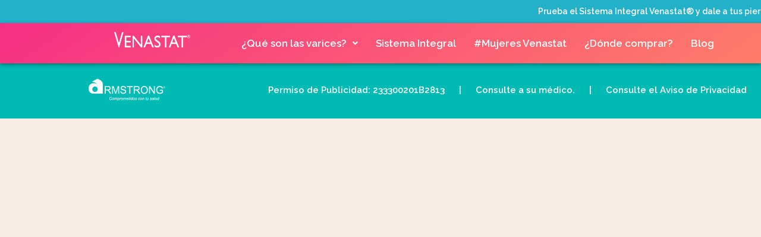

--- FILE ---
content_type: text/css
request_url: https://venastat.com.mx/wp-content/uploads/elementor/css/post-360.css?ver=1707693839
body_size: 700
content:
.elementor-360 .elementor-element.elementor-element-b412e7d{--display:flex;--background-transition:0.3s;--margin-block-start:0px;--margin-block-end:0px;--margin-inline-start:0px;--margin-inline-end:0px;--padding-block-start:0px;--padding-block-end:0px;--padding-inline-start:0px;--padding-inline-end:0px;}.elementor-360 .elementor-element.elementor-element-a95bc2d .premium-video-box-container > div{aspect-ratio:16 / 9;}.elementor-360 .elementor-element.elementor-element-a95bc2d .premium-video-box-video-container video{object-fit:cover;}.elementor-360 .elementor-element.elementor-element-a95bc2d .premium-video-box-mask-filter{filter:drop-shadow(0px 0px 10px rgba(0,0,0,0.5));}.elementor-360 .elementor-element.elementor-element-a95bc2d .premium-video-box-play-icon-container{left:50%;top:50%;border-radius:100px;}.elementor-360 .elementor-element.elementor-element-a95bc2d .premium-video-box-play-icon{font-size:30px;}.elementor-360 .elementor-element.elementor-element-a95bc2d .premium-video-box-play-icon {padding:20px 20px 20px 20px;}.elementor-360 .elementor-element.elementor-element-a95bc2d.pa-aspect-ratio-169 .premium-video-box-container.premium-video-box-sticky-apply .premium-video-box-inner-wrap,
                    .elementor-360 .elementor-element.elementor-element-a95bc2d.pa-aspect-ratio-169 .premium-video-box-sticky-apply .premium-video-box-image-container{width:320px;height:calc( 320px * 0.5625 );}.elementor-360 .elementor-element.elementor-element-a95bc2d.pa-aspect-ratio-43 .premium-video-box-container.premium-video-box-sticky-apply .premium-video-box-inner-wrap,
                    .elementor-360 .elementor-element.elementor-element-a95bc2d.pa-aspect-ratio-43 .premium-video-box-sticky-apply .premium-video-box-image-container{width:320px;height:calc( 320px * 0.75 );}.elementor-360 .elementor-element.elementor-element-a95bc2d.pa-aspect-ratio-32 .premium-video-box-container.premium-video-box-sticky-apply .premium-video-box-inner-wrap,
                    .elementor-360 .elementor-element.elementor-element-a95bc2d.pa-aspect-ratio-32 .premium-video-box-sticky-apply .premium-video-box-image-container{width:320px;height:calc( 320px * 0.6666666666666667 );}.elementor-360 .elementor-element.elementor-element-a95bc2d.pa-aspect-ratio-916 .premium-video-box-container.premium-video-box-sticky-apply .premium-video-box-inner-wrap,
                    .elementor-360 .elementor-element.elementor-element-a95bc2d.pa-aspect-ratio-916 .premium-video-box-sticky-apply .premium-video-box-image-container{width:320px;height:calc( 320px * 0.1778 );}.elementor-360 .elementor-element.elementor-element-a95bc2d.pa-aspect-ratio-11 .premium-video-box-container.premium-video-box-sticky-apply .premium-video-box-inner-wrap,
                    .elementor-360 .elementor-element.elementor-element-a95bc2d.pa-aspect-ratio-11 .premium-video-box-sticky-apply .premium-video-box-image-container{width:320px;height:calc( 320px * 1 );}.elementor-360 .elementor-element.elementor-element-a95bc2d.pa-aspect-ratio-219 .premium-video-box-container.premium-video-box-sticky-apply .premium-video-box-inner-wrap,
                    .elementor-360 .elementor-element.elementor-element-a95bc2d.pa-aspect-ratio-219 .premium-video-box-sticky-apply .premium-video-box-image-container{width:320px;height:calc( 320px * 0.4285 );}.elementor-360 .elementor-element.elementor-element-a95bc2d .premium-video-box-sticky-apply .premium-video-box-play-icon {padding:40px 40px 40px 40px;}.elementor-360 .elementor-element.elementor-element-a95bc2d .premium-video-box-sticky-close{background:#FFF;}.elementor-360 .elementor-element.elementor-element-a95bc2d .premium-video-box-sticky-close i{font-size:15px;}.elementor-360 .elementor-element.elementor-element-e001816{--display:flex;--flex-direction:column;--container-widget-width:100%;--container-widget-height:initial;--container-widget-flex-grow:0;--container-widget-align-self:initial;--background-transition:0.3s;}.elementor-360 .elementor-element.elementor-element-e4f449c .premium-video-box-container > div{aspect-ratio:9 / 16;}.elementor-360 .elementor-element.elementor-element-e4f449c .premium-video-box-video-container video{object-fit:cover;}.elementor-360 .elementor-element.elementor-element-e4f449c .premium-video-box-mask-filter{filter:drop-shadow(0px 0px 10px rgba(0,0,0,0.5));}.elementor-360 .elementor-element.elementor-element-e4f449c .premium-video-box-play-icon-container{left:50%;top:50%;border-radius:100px;}.elementor-360 .elementor-element.elementor-element-e4f449c .premium-video-box-image-container, .elementor-360 .elementor-element.elementor-element-e4f449c .premium-video-box-video-container{border-style:none;}.elementor-360 .elementor-element.elementor-element-e4f449c .premium-video-box-play-icon{font-size:30px;}.elementor-360 .elementor-element.elementor-element-e4f449c .premium-video-box-play-icon {padding:20px 20px 20px 20px;}.elementor-360 .elementor-element.elementor-element-e4f449c.pa-aspect-ratio-169 .premium-video-box-container.premium-video-box-sticky-apply .premium-video-box-inner-wrap,
                    .elementor-360 .elementor-element.elementor-element-e4f449c.pa-aspect-ratio-169 .premium-video-box-sticky-apply .premium-video-box-image-container{width:320px;height:calc( 320px * 0.5625 );}.elementor-360 .elementor-element.elementor-element-e4f449c.pa-aspect-ratio-43 .premium-video-box-container.premium-video-box-sticky-apply .premium-video-box-inner-wrap,
                    .elementor-360 .elementor-element.elementor-element-e4f449c.pa-aspect-ratio-43 .premium-video-box-sticky-apply .premium-video-box-image-container{width:320px;height:calc( 320px * 0.75 );}.elementor-360 .elementor-element.elementor-element-e4f449c.pa-aspect-ratio-32 .premium-video-box-container.premium-video-box-sticky-apply .premium-video-box-inner-wrap,
                    .elementor-360 .elementor-element.elementor-element-e4f449c.pa-aspect-ratio-32 .premium-video-box-sticky-apply .premium-video-box-image-container{width:320px;height:calc( 320px * 0.6666666666666667 );}.elementor-360 .elementor-element.elementor-element-e4f449c.pa-aspect-ratio-916 .premium-video-box-container.premium-video-box-sticky-apply .premium-video-box-inner-wrap,
                    .elementor-360 .elementor-element.elementor-element-e4f449c.pa-aspect-ratio-916 .premium-video-box-sticky-apply .premium-video-box-image-container{width:320px;height:calc( 320px * 0.1778 );}.elementor-360 .elementor-element.elementor-element-e4f449c.pa-aspect-ratio-11 .premium-video-box-container.premium-video-box-sticky-apply .premium-video-box-inner-wrap,
                    .elementor-360 .elementor-element.elementor-element-e4f449c.pa-aspect-ratio-11 .premium-video-box-sticky-apply .premium-video-box-image-container{width:320px;height:calc( 320px * 1 );}.elementor-360 .elementor-element.elementor-element-e4f449c.pa-aspect-ratio-219 .premium-video-box-container.premium-video-box-sticky-apply .premium-video-box-inner-wrap,
                    .elementor-360 .elementor-element.elementor-element-e4f449c.pa-aspect-ratio-219 .premium-video-box-sticky-apply .premium-video-box-image-container{width:320px;height:calc( 320px * 0.4285 );}.elementor-360 .elementor-element.elementor-element-e4f449c .premium-video-box-sticky-apply .premium-video-box-play-icon {padding:40px 40px 40px 40px;}.elementor-360 .elementor-element.elementor-element-e4f449c .premium-video-box-sticky-close{background:#FFF;}.elementor-360 .elementor-element.elementor-element-e4f449c .premium-video-box-sticky-close i{font-size:15px;}:root{--page-title-display:none;}@media(min-width:768px){.elementor-360 .elementor-element.elementor-element-e001816{--width:100%;}}@media(max-width:767px){.elementor-360 .elementor-element.elementor-element-a95bc2d.pa-aspect-ratio-169 .premium-video-box-container.premium-video-box-sticky-apply .premium-video-box-inner-wrap,
                    .elementor-360 .elementor-element.elementor-element-a95bc2d.pa-aspect-ratio-169 .premium-video-box-sticky-apply .premium-video-box-image-container{width:250px;height:calc( 250px * 0.5625 );}.elementor-360 .elementor-element.elementor-element-a95bc2d.pa-aspect-ratio-43 .premium-video-box-container.premium-video-box-sticky-apply .premium-video-box-inner-wrap,
                    .elementor-360 .elementor-element.elementor-element-a95bc2d.pa-aspect-ratio-43 .premium-video-box-sticky-apply .premium-video-box-image-container{width:250px;height:calc( 250px * 0.75 );}.elementor-360 .elementor-element.elementor-element-a95bc2d.pa-aspect-ratio-32 .premium-video-box-container.premium-video-box-sticky-apply .premium-video-box-inner-wrap,
                    .elementor-360 .elementor-element.elementor-element-a95bc2d.pa-aspect-ratio-32 .premium-video-box-sticky-apply .premium-video-box-image-container{width:250px;height:calc( 250px * 0.6666666666666667 );}.elementor-360 .elementor-element.elementor-element-a95bc2d.pa-aspect-ratio-916 .premium-video-box-container.premium-video-box-sticky-apply .premium-video-box-inner-wrap,
                    .elementor-360 .elementor-element.elementor-element-a95bc2d.pa-aspect-ratio-916 .premium-video-box-sticky-apply .premium-video-box-image-container{width:250px;height:calc( 250px * 0.1778 );}.elementor-360 .elementor-element.elementor-element-a95bc2d.pa-aspect-ratio-11 .premium-video-box-container.premium-video-box-sticky-apply .premium-video-box-inner-wrap,
                    .elementor-360 .elementor-element.elementor-element-a95bc2d.pa-aspect-ratio-11 .premium-video-box-sticky-apply .premium-video-box-image-container{width:250px;height:calc( 250px * 1 );}.elementor-360 .elementor-element.elementor-element-a95bc2d.pa-aspect-ratio-219 .premium-video-box-container.premium-video-box-sticky-apply .premium-video-box-inner-wrap,
                    .elementor-360 .elementor-element.elementor-element-a95bc2d.pa-aspect-ratio-219 .premium-video-box-sticky-apply .premium-video-box-image-container{width:250px;height:calc( 250px * 0.4285 );}.elementor-360 .elementor-element.elementor-element-e001816{--min-height:728px;--margin-block-start:0%;--margin-block-end:0%;--margin-inline-start:0%;--margin-inline-end:0%;--padding-block-start:0px;--padding-block-end:0px;--padding-inline-start:0px;--padding-inline-end:0px;}.elementor-360 .elementor-element.elementor-element-e4f449c .premium-video-box-video-container video{object-fit:cover;}.elementor-360 .elementor-element.elementor-element-e4f449c.pa-aspect-ratio-169 .premium-video-box-container.premium-video-box-sticky-apply .premium-video-box-inner-wrap,
                    .elementor-360 .elementor-element.elementor-element-e4f449c.pa-aspect-ratio-169 .premium-video-box-sticky-apply .premium-video-box-image-container{width:250px;height:calc( 250px * 0.5625 );}.elementor-360 .elementor-element.elementor-element-e4f449c.pa-aspect-ratio-43 .premium-video-box-container.premium-video-box-sticky-apply .premium-video-box-inner-wrap,
                    .elementor-360 .elementor-element.elementor-element-e4f449c.pa-aspect-ratio-43 .premium-video-box-sticky-apply .premium-video-box-image-container{width:250px;height:calc( 250px * 0.75 );}.elementor-360 .elementor-element.elementor-element-e4f449c.pa-aspect-ratio-32 .premium-video-box-container.premium-video-box-sticky-apply .premium-video-box-inner-wrap,
                    .elementor-360 .elementor-element.elementor-element-e4f449c.pa-aspect-ratio-32 .premium-video-box-sticky-apply .premium-video-box-image-container{width:250px;height:calc( 250px * 0.6666666666666667 );}.elementor-360 .elementor-element.elementor-element-e4f449c.pa-aspect-ratio-916 .premium-video-box-container.premium-video-box-sticky-apply .premium-video-box-inner-wrap,
                    .elementor-360 .elementor-element.elementor-element-e4f449c.pa-aspect-ratio-916 .premium-video-box-sticky-apply .premium-video-box-image-container{width:250px;height:calc( 250px * 0.1778 );}.elementor-360 .elementor-element.elementor-element-e4f449c.pa-aspect-ratio-11 .premium-video-box-container.premium-video-box-sticky-apply .premium-video-box-inner-wrap,
                    .elementor-360 .elementor-element.elementor-element-e4f449c.pa-aspect-ratio-11 .premium-video-box-sticky-apply .premium-video-box-image-container{width:250px;height:calc( 250px * 1 );}.elementor-360 .elementor-element.elementor-element-e4f449c.pa-aspect-ratio-219 .premium-video-box-container.premium-video-box-sticky-apply .premium-video-box-inner-wrap,
                    .elementor-360 .elementor-element.elementor-element-e4f449c.pa-aspect-ratio-219 .premium-video-box-sticky-apply .premium-video-box-image-container{width:250px;height:calc( 250px * 0.4285 );}.elementor-360 .elementor-element.elementor-element-e4f449c > .elementor-widget-container{margin:0% 0% 0% 0%;}}

--- FILE ---
content_type: text/css
request_url: https://venastat.com.mx/wp-content/uploads/elementor/css/post-397.css?ver=1706565060
body_size: 2190
content:
.elementor-397 .elementor-element.elementor-element-9df7c0c{--display:flex;--min-height:40px;--background-transition:0.3s;--margin-block-start:-1px;--margin-block-end:0px;--margin-inline-start:0px;--margin-inline-end:0px;}.elementor-397 .elementor-element.elementor-element-9df7c0c:not(.elementor-motion-effects-element-type-background), .elementor-397 .elementor-element.elementor-element-9df7c0c > .elementor-motion-effects-container > .elementor-motion-effects-layer{background-color:#22B1C8;}.elementor-397 .elementor-element.elementor-element-9df7c0c, .elementor-397 .elementor-element.elementor-element-9df7c0c::before{--border-transition:0.3s;}.elementor-397 .elementor-element.elementor-element-34f4ab0{--display:flex;--min-height:67px;--flex-direction:row;--container-widget-width:initial;--container-widget-height:100%;--container-widget-flex-grow:1;--container-widget-align-self:stretch;--gap:0px 0px;--background-transition:0.3s;--overlay-opacity:0.5;box-shadow:0px 2px 6px 0px rgba(0, 0, 0, 0.4);}.elementor-397 .elementor-element.elementor-element-34f4ab0:not(.elementor-motion-effects-element-type-background), .elementor-397 .elementor-element.elementor-element-34f4ab0 > .elementor-motion-effects-container > .elementor-motion-effects-layer{background-color:transparent;background-image:linear-gradient(145deg, #F62F84 0%, #FE7D69 100%);}.elementor-397 .elementor-element.elementor-element-34f4ab0::before, .elementor-397 .elementor-element.elementor-element-34f4ab0 > .elementor-background-video-container::before, .elementor-397 .elementor-element.elementor-element-34f4ab0 > .e-con-inner > .elementor-background-video-container::before, .elementor-397 .elementor-element.elementor-element-34f4ab0 > .elementor-background-slideshow::before, .elementor-397 .elementor-element.elementor-element-34f4ab0 > .e-con-inner > .elementor-background-slideshow::before, .elementor-397 .elementor-element.elementor-element-34f4ab0 > .elementor-motion-effects-container > .elementor-motion-effects-layer::before{--background-overlay:'';}.elementor-397 .elementor-element.elementor-element-34f4ab0, .elementor-397 .elementor-element.elementor-element-34f4ab0::before{--border-transition:0.3s;}.elementor-397 .elementor-element.elementor-element-34f4ab0.e-con{--align-self:center;}.elementor-397 .elementor-element.elementor-element-8a27bcf{--display:flex;--min-height:67px;--flex-direction:column;--container-widget-width:100%;--container-widget-height:initial;--container-widget-flex-grow:0;--container-widget-align-self:initial;--justify-content:center;--background-transition:0.3s;}.elementor-397 .elementor-element.elementor-element-b2a140f .hfe-site-logo-container, .elementor-397 .elementor-element.elementor-element-b2a140f .hfe-caption-width figcaption{text-align:right;}.elementor-397 .elementor-element.elementor-element-b2a140f .hfe-site-logo .hfe-site-logo-container img{width:40%;}.elementor-397 .elementor-element.elementor-element-b2a140f .hfe-site-logo-container .hfe-site-logo-img{border-style:none;}.elementor-397 .elementor-element.elementor-element-b2a140f .widget-image-caption{margin-top:0px;margin-bottom:0px;}.elementor-397 .elementor-element.elementor-element-b2a140f > .elementor-widget-container{margin:15px 0px 15px 0px;}.elementor-397 .elementor-element.elementor-element-868a0a7{--display:flex;--min-height:68px;--flex-direction:column;--container-widget-width:100%;--container-widget-height:initial;--container-widget-flex-grow:0;--container-widget-align-self:initial;--justify-content:center;--background-transition:0.3s;--padding-block-start:0%;--padding-block-end:0%;--padding-inline-start:0%;--padding-inline-end:5%;}.elementor-397 .elementor-element.elementor-element-d835207 .menu-item a.hfe-menu-item{padding-left:15px;padding-right:15px;}.elementor-397 .elementor-element.elementor-element-d835207 .menu-item a.hfe-sub-menu-item{padding-left:calc( 15px + 20px );padding-right:15px;}.elementor-397 .elementor-element.elementor-element-d835207 .hfe-nav-menu__layout-vertical .menu-item ul ul a.hfe-sub-menu-item{padding-left:calc( 15px + 40px );padding-right:15px;}.elementor-397 .elementor-element.elementor-element-d835207 .hfe-nav-menu__layout-vertical .menu-item ul ul ul a.hfe-sub-menu-item{padding-left:calc( 15px + 60px );padding-right:15px;}.elementor-397 .elementor-element.elementor-element-d835207 .hfe-nav-menu__layout-vertical .menu-item ul ul ul ul a.hfe-sub-menu-item{padding-left:calc( 15px + 80px );padding-right:15px;}.elementor-397 .elementor-element.elementor-element-d835207 .menu-item a.hfe-menu-item, .elementor-397 .elementor-element.elementor-element-d835207 .menu-item a.hfe-sub-menu-item{padding-top:24px;padding-bottom:24px;}.elementor-397 .elementor-element.elementor-element-d835207 a.hfe-menu-item, .elementor-397 .elementor-element.elementor-element-d835207 a.hfe-sub-menu-item{font-family:"Raleway", Sans-serif;font-size:17px;font-weight:600;text-transform:none;font-style:normal;text-decoration:none;line-height:1.2em;letter-spacing:0px;word-spacing:0em;}.elementor-397 .elementor-element.elementor-element-d835207 .menu-item a.hfe-menu-item, .elementor-397 .elementor-element.elementor-element-d835207 .sub-menu a.hfe-sub-menu-item{color:#FFFFFF;}.elementor-397 .elementor-element.elementor-element-d835207 .menu-item.current-menu-item a.hfe-menu-item,
								.elementor-397 .elementor-element.elementor-element-d835207 .menu-item.current-menu-ancestor a.hfe-menu-item{color:#783890;}.elementor-397 .elementor-element.elementor-element-d835207 .sub-menu a.hfe-sub-menu-item,
								.elementor-397 .elementor-element.elementor-element-d835207 .elementor-menu-toggle,
								.elementor-397 .elementor-element.elementor-element-d835207 nav.hfe-dropdown li a.hfe-menu-item,
								.elementor-397 .elementor-element.elementor-element-d835207 nav.hfe-dropdown li a.hfe-sub-menu-item,
								.elementor-397 .elementor-element.elementor-element-d835207 nav.hfe-dropdown-expandible li a.hfe-menu-item,
								.elementor-397 .elementor-element.elementor-element-d835207 nav.hfe-dropdown-expandible li a.hfe-sub-menu-item{color:#646365;}.elementor-397 .elementor-element.elementor-element-d835207 .sub-menu,
								.elementor-397 .elementor-element.elementor-element-d835207 nav.hfe-dropdown,
								.elementor-397 .elementor-element.elementor-element-d835207 nav.hfe-dropdown-expandible,
								.elementor-397 .elementor-element.elementor-element-d835207 nav.hfe-dropdown .menu-item a.hfe-menu-item,
								.elementor-397 .elementor-element.elementor-element-d835207 nav.hfe-dropdown .menu-item a.hfe-sub-menu-item{background-color:#F7EDE4;}.elementor-397 .elementor-element.elementor-element-d835207 .sub-menu a.hfe-sub-menu-item:hover,
								.elementor-397 .elementor-element.elementor-element-d835207 .elementor-menu-toggle:hover,
								.elementor-397 .elementor-element.elementor-element-d835207 nav.hfe-dropdown li a.hfe-menu-item:hover,
								.elementor-397 .elementor-element.elementor-element-d835207 nav.hfe-dropdown li a.hfe-sub-menu-item:hover,
								.elementor-397 .elementor-element.elementor-element-d835207 nav.hfe-dropdown-expandible li a.hfe-menu-item:hover,
								.elementor-397 .elementor-element.elementor-element-d835207 nav.hfe-dropdown-expandible li a.hfe-sub-menu-item:hover{color:#FFFFFF;}.elementor-397 .elementor-element.elementor-element-d835207 .sub-menu a.hfe-sub-menu-item:hover,
								.elementor-397 .elementor-element.elementor-element-d835207 nav.hfe-dropdown li a.hfe-menu-item:hover,
								.elementor-397 .elementor-element.elementor-element-d835207 nav.hfe-dropdown li a.hfe-sub-menu-item:hover,
								.elementor-397 .elementor-element.elementor-element-d835207 nav.hfe-dropdown-expandible li a.hfe-menu-item:hover,
								.elementor-397 .elementor-element.elementor-element-d835207 nav.hfe-dropdown-expandible li a.hfe-sub-menu-item:hover{background-color:#22B1C8;}.elementor-397 .elementor-element.elementor-element-d835207 .sub-menu .menu-item.current-menu-item a.hfe-sub-menu-item.hfe-sub-menu-item-active,
							.elementor-397 .elementor-element.elementor-element-d835207 nav.hfe-dropdown .menu-item.current-menu-item a.hfe-menu-item,
							.elementor-397 .elementor-element.elementor-element-d835207 nav.hfe-dropdown .menu-item.current-menu-ancestor a.hfe-menu-item,
							.elementor-397 .elementor-element.elementor-element-d835207 nav.hfe-dropdown .sub-menu .menu-item.current-menu-item a.hfe-sub-menu-item.hfe-sub-menu-item-active
							{color:#646365;}.elementor-397 .elementor-element.elementor-element-d835207 .sub-menu .menu-item.current-menu-item a.hfe-sub-menu-item.hfe-sub-menu-item-active,
							.elementor-397 .elementor-element.elementor-element-d835207 nav.hfe-dropdown .menu-item.current-menu-item a.hfe-menu-item,
							.elementor-397 .elementor-element.elementor-element-d835207 nav.hfe-dropdown .menu-item.current-menu-ancestor a.hfe-menu-item,
							.elementor-397 .elementor-element.elementor-element-d835207 nav.hfe-dropdown .sub-menu .menu-item.current-menu-item a.hfe-sub-menu-item.hfe-sub-menu-item-active{background-color:#F7EDE4;}
							.elementor-397 .elementor-element.elementor-element-d835207 .sub-menu li a.hfe-sub-menu-item,
							.elementor-397 .elementor-element.elementor-element-d835207 nav.hfe-dropdown li a.hfe-sub-menu-item,
							.elementor-397 .elementor-element.elementor-element-d835207 nav.hfe-dropdown li a.hfe-menu-item,
							.elementor-397 .elementor-element.elementor-element-d835207 nav.hfe-dropdown-expandible li a.hfe-menu-item,
							.elementor-397 .elementor-element.elementor-element-d835207 nav.hfe-dropdown-expandible li a.hfe-sub-menu-item{font-family:"Raleway", Sans-serif;font-size:17px;font-weight:600;text-transform:capitalize;font-style:normal;text-decoration:none;line-height:1em;letter-spacing:0px;}.elementor-397 .elementor-element.elementor-element-d835207 .hfe-nav-menu .sub-menu,
								.elementor-397 .elementor-element.elementor-element-d835207 nav.hfe-dropdown,
						 		.elementor-397 .elementor-element.elementor-element-d835207 nav.hfe-dropdown-expandible{box-shadow:0px 0px 10px 0px rgba(0, 0, 0, 0.2);}.elementor-397 .elementor-element.elementor-element-d835207 ul.sub-menu{width:220px;}.elementor-397 .elementor-element.elementor-element-d835207 .sub-menu a.hfe-sub-menu-item,
						 .elementor-397 .elementor-element.elementor-element-d835207 nav.hfe-dropdown li a.hfe-menu-item,
						 .elementor-397 .elementor-element.elementor-element-d835207 nav.hfe-dropdown li a.hfe-sub-menu-item,
						 .elementor-397 .elementor-element.elementor-element-d835207 nav.hfe-dropdown-expandible li a.hfe-menu-item,
						 .elementor-397 .elementor-element.elementor-element-d835207 nav.hfe-dropdown-expandible li a.hfe-sub-menu-item{padding-top:15px;padding-bottom:15px;}.elementor-397 .elementor-element.elementor-element-d835207 .sub-menu li.menu-item:not(:last-child),
						.elementor-397 .elementor-element.elementor-element-d835207 nav.hfe-dropdown li.menu-item:not(:last-child),
						.elementor-397 .elementor-element.elementor-element-d835207 nav.hfe-dropdown-expandible li.menu-item:not(:last-child){border-bottom-style:none;}.elementor-397 .elementor-element.elementor-element-d835207 div.hfe-nav-menu-icon{color:#FFFFFF;}.elementor-397 .elementor-element.elementor-element-d835207 div.hfe-nav-menu-icon svg{fill:#FFFFFF;}.elementor-397 .elementor-element.elementor-element-d835207 .hfe-nav-menu-icon{background-color:#DE558600;padding:0.35em;}.elementor-397 .elementor-element.elementor-element-4fcdf04{--display:flex;--min-height:67px;--flex-direction:row;--container-widget-width:initial;--container-widget-height:100%;--container-widget-flex-grow:1;--container-widget-align-self:stretch;--gap:0px 0px;--background-transition:0.3s;--overlay-opacity:0.5;box-shadow:0px 2px 6px 0px rgba(0, 0, 0, 0.4);}.elementor-397 .elementor-element.elementor-element-4fcdf04:not(.elementor-motion-effects-element-type-background), .elementor-397 .elementor-element.elementor-element-4fcdf04 > .elementor-motion-effects-container > .elementor-motion-effects-layer{background-color:transparent;background-image:linear-gradient(145deg, #F62F84 0%, #FE7D69 100%);}.elementor-397 .elementor-element.elementor-element-4fcdf04::before, .elementor-397 .elementor-element.elementor-element-4fcdf04 > .elementor-background-video-container::before, .elementor-397 .elementor-element.elementor-element-4fcdf04 > .e-con-inner > .elementor-background-video-container::before, .elementor-397 .elementor-element.elementor-element-4fcdf04 > .elementor-background-slideshow::before, .elementor-397 .elementor-element.elementor-element-4fcdf04 > .e-con-inner > .elementor-background-slideshow::before, .elementor-397 .elementor-element.elementor-element-4fcdf04 > .elementor-motion-effects-container > .elementor-motion-effects-layer::before{--background-overlay:'';}.elementor-397 .elementor-element.elementor-element-4fcdf04, .elementor-397 .elementor-element.elementor-element-4fcdf04::before{--border-transition:0.3s;}.elementor-397 .elementor-element.elementor-element-4fcdf04.e-con{--align-self:center;}.elementor-397 .elementor-element.elementor-element-9046a9a{--display:flex;--min-height:67px;--flex-direction:column;--container-widget-width:100%;--container-widget-height:initial;--container-widget-flex-grow:0;--container-widget-align-self:initial;--justify-content:center;--background-transition:0.3s;}.elementor-397 .elementor-element.elementor-element-c040e23 .hfe-site-logo-container, .elementor-397 .elementor-element.elementor-element-c040e23 .hfe-caption-width figcaption{text-align:center;}.elementor-397 .elementor-element.elementor-element-c040e23 .hfe-site-logo .hfe-site-logo-container img{width:30%;}.elementor-397 .elementor-element.elementor-element-c040e23 .hfe-site-logo-container .hfe-site-logo-img{border-style:none;}.elementor-397 .elementor-element.elementor-element-c040e23 .widget-image-caption{margin-top:0px;margin-bottom:0px;}.elementor-397 .elementor-element.elementor-element-c040e23 > .elementor-widget-container{margin:15px 0px 15px 0px;}.elementor-397 .elementor-element.elementor-element-503caa0{--display:flex;--min-height:67px;--flex-direction:column;--container-widget-width:100%;--container-widget-height:initial;--container-widget-flex-grow:0;--container-widget-align-self:initial;--justify-content:center;--background-transition:0.3s;}.elementor-397 .elementor-element.elementor-element-4ab80db .hfe-nav-menu__toggle,
						.elementor-397 .elementor-element.elementor-element-4ab80db .hfe-nav-menu-icon{margin:0 auto;}.elementor-397 .elementor-element.elementor-element-4ab80db li.menu-item a{justify-content:space-between;}.elementor-397 .elementor-element.elementor-element-4ab80db li .elementor-button-wrapper{text-align:space-between;}.elementor-397 .elementor-element.elementor-element-4ab80db.hfe-menu-item-flex-end li .elementor-button-wrapper{text-align:right;}.elementor-397 .elementor-element.elementor-element-4ab80db .hfe-flyout-wrapper .hfe-side{width:300px;}.elementor-397 .elementor-element.elementor-element-4ab80db .hfe-flyout-open.left{left:-300px;}.elementor-397 .elementor-element.elementor-element-4ab80db .hfe-flyout-open.right{right:-300px;}.elementor-397 .elementor-element.elementor-element-4ab80db .hfe-flyout-content{padding:30px;background-color:#F7EDE4;}.elementor-397 .elementor-element.elementor-element-4ab80db .menu-item a.hfe-menu-item{padding-left:15px;padding-right:15px;}.elementor-397 .elementor-element.elementor-element-4ab80db .menu-item a.hfe-sub-menu-item{padding-left:calc( 15px + 20px );padding-right:15px;}.elementor-397 .elementor-element.elementor-element-4ab80db .hfe-nav-menu__layout-vertical .menu-item ul ul a.hfe-sub-menu-item{padding-left:calc( 15px + 40px );padding-right:15px;}.elementor-397 .elementor-element.elementor-element-4ab80db .hfe-nav-menu__layout-vertical .menu-item ul ul ul a.hfe-sub-menu-item{padding-left:calc( 15px + 60px );padding-right:15px;}.elementor-397 .elementor-element.elementor-element-4ab80db .hfe-nav-menu__layout-vertical .menu-item ul ul ul ul a.hfe-sub-menu-item{padding-left:calc( 15px + 80px );padding-right:15px;}.elementor-397 .elementor-element.elementor-element-4ab80db .menu-item a.hfe-menu-item, .elementor-397 .elementor-element.elementor-element-4ab80db .menu-item a.hfe-sub-menu-item{padding-top:27px;padding-bottom:27px;}.elementor-397 .elementor-element.elementor-element-4ab80db a.hfe-menu-item, .elementor-397 .elementor-element.elementor-element-4ab80db a.hfe-sub-menu-item{font-family:"Raleway", Sans-serif;font-size:17px;font-weight:600;text-transform:none;font-style:normal;text-decoration:none;line-height:1.2em;letter-spacing:0px;word-spacing:0em;}.elementor-397 .elementor-element.elementor-element-4ab80db .menu-item a.hfe-menu-item, .elementor-397 .elementor-element.elementor-element-4ab80db .sub-menu a.hfe-sub-menu-item{color:#646365;}.elementor-397 .elementor-element.elementor-element-4ab80db .menu-item.current-menu-item a.hfe-menu-item,
								.elementor-397 .elementor-element.elementor-element-4ab80db .menu-item.current-menu-ancestor a.hfe-menu-item{color:#783890;}.elementor-397 .elementor-element.elementor-element-4ab80db .sub-menu a.hfe-sub-menu-item,
								.elementor-397 .elementor-element.elementor-element-4ab80db .elementor-menu-toggle,
								.elementor-397 .elementor-element.elementor-element-4ab80db nav.hfe-dropdown li a.hfe-menu-item,
								.elementor-397 .elementor-element.elementor-element-4ab80db nav.hfe-dropdown li a.hfe-sub-menu-item,
								.elementor-397 .elementor-element.elementor-element-4ab80db nav.hfe-dropdown-expandible li a.hfe-menu-item,
								.elementor-397 .elementor-element.elementor-element-4ab80db nav.hfe-dropdown-expandible li a.hfe-sub-menu-item{color:#646365;}.elementor-397 .elementor-element.elementor-element-4ab80db .sub-menu,
								.elementor-397 .elementor-element.elementor-element-4ab80db nav.hfe-dropdown,
								.elementor-397 .elementor-element.elementor-element-4ab80db nav.hfe-dropdown-expandible,
								.elementor-397 .elementor-element.elementor-element-4ab80db nav.hfe-dropdown .menu-item a.hfe-menu-item,
								.elementor-397 .elementor-element.elementor-element-4ab80db nav.hfe-dropdown .menu-item a.hfe-sub-menu-item{background-color:#F7EDE4;}.elementor-397 .elementor-element.elementor-element-4ab80db .sub-menu a.hfe-sub-menu-item:hover,
								.elementor-397 .elementor-element.elementor-element-4ab80db .elementor-menu-toggle:hover,
								.elementor-397 .elementor-element.elementor-element-4ab80db nav.hfe-dropdown li a.hfe-menu-item:hover,
								.elementor-397 .elementor-element.elementor-element-4ab80db nav.hfe-dropdown li a.hfe-sub-menu-item:hover,
								.elementor-397 .elementor-element.elementor-element-4ab80db nav.hfe-dropdown-expandible li a.hfe-menu-item:hover,
								.elementor-397 .elementor-element.elementor-element-4ab80db nav.hfe-dropdown-expandible li a.hfe-sub-menu-item:hover{color:#FFFFFF;}.elementor-397 .elementor-element.elementor-element-4ab80db .sub-menu a.hfe-sub-menu-item:hover,
								.elementor-397 .elementor-element.elementor-element-4ab80db nav.hfe-dropdown li a.hfe-menu-item:hover,
								.elementor-397 .elementor-element.elementor-element-4ab80db nav.hfe-dropdown li a.hfe-sub-menu-item:hover,
								.elementor-397 .elementor-element.elementor-element-4ab80db nav.hfe-dropdown-expandible li a.hfe-menu-item:hover,
								.elementor-397 .elementor-element.elementor-element-4ab80db nav.hfe-dropdown-expandible li a.hfe-sub-menu-item:hover{background-color:#22B1C8;}.elementor-397 .elementor-element.elementor-element-4ab80db .sub-menu .menu-item.current-menu-item a.hfe-sub-menu-item.hfe-sub-menu-item-active,
							.elementor-397 .elementor-element.elementor-element-4ab80db nav.hfe-dropdown .menu-item.current-menu-item a.hfe-menu-item,
							.elementor-397 .elementor-element.elementor-element-4ab80db nav.hfe-dropdown .menu-item.current-menu-ancestor a.hfe-menu-item,
							.elementor-397 .elementor-element.elementor-element-4ab80db nav.hfe-dropdown .sub-menu .menu-item.current-menu-item a.hfe-sub-menu-item.hfe-sub-menu-item-active
							{color:#646365;}.elementor-397 .elementor-element.elementor-element-4ab80db .sub-menu .menu-item.current-menu-item a.hfe-sub-menu-item.hfe-sub-menu-item-active,
							.elementor-397 .elementor-element.elementor-element-4ab80db nav.hfe-dropdown .menu-item.current-menu-item a.hfe-menu-item,
							.elementor-397 .elementor-element.elementor-element-4ab80db nav.hfe-dropdown .menu-item.current-menu-ancestor a.hfe-menu-item,
							.elementor-397 .elementor-element.elementor-element-4ab80db nav.hfe-dropdown .sub-menu .menu-item.current-menu-item a.hfe-sub-menu-item.hfe-sub-menu-item-active{background-color:#F7EDE4;}
							.elementor-397 .elementor-element.elementor-element-4ab80db .sub-menu li a.hfe-sub-menu-item,
							.elementor-397 .elementor-element.elementor-element-4ab80db nav.hfe-dropdown li a.hfe-sub-menu-item,
							.elementor-397 .elementor-element.elementor-element-4ab80db nav.hfe-dropdown li a.hfe-menu-item,
							.elementor-397 .elementor-element.elementor-element-4ab80db nav.hfe-dropdown-expandible li a.hfe-menu-item,
							.elementor-397 .elementor-element.elementor-element-4ab80db nav.hfe-dropdown-expandible li a.hfe-sub-menu-item{font-family:"Raleway", Sans-serif;font-size:17px;font-weight:600;text-transform:capitalize;font-style:normal;text-decoration:none;line-height:1em;letter-spacing:0px;}.elementor-397 .elementor-element.elementor-element-4ab80db .hfe-nav-menu .sub-menu,
								.elementor-397 .elementor-element.elementor-element-4ab80db nav.hfe-dropdown,
						 		.elementor-397 .elementor-element.elementor-element-4ab80db nav.hfe-dropdown-expandible{box-shadow:0px 0px 10px 0px rgba(0, 0, 0, 0.2);}.elementor-397 .elementor-element.elementor-element-4ab80db .sub-menu a.hfe-sub-menu-item,
						 .elementor-397 .elementor-element.elementor-element-4ab80db nav.hfe-dropdown li a.hfe-menu-item,
						 .elementor-397 .elementor-element.elementor-element-4ab80db nav.hfe-dropdown li a.hfe-sub-menu-item,
						 .elementor-397 .elementor-element.elementor-element-4ab80db nav.hfe-dropdown-expandible li a.hfe-menu-item,
						 .elementor-397 .elementor-element.elementor-element-4ab80db nav.hfe-dropdown-expandible li a.hfe-sub-menu-item{padding-top:15px;padding-bottom:15px;}.elementor-397 .elementor-element.elementor-element-4ab80db .sub-menu li.menu-item:not(:last-child),
						.elementor-397 .elementor-element.elementor-element-4ab80db nav.hfe-dropdown li.menu-item:not(:last-child),
						.elementor-397 .elementor-element.elementor-element-4ab80db nav.hfe-dropdown-expandible li.menu-item:not(:last-child){border-bottom-style:none;}.elementor-397 .elementor-element.elementor-element-4ab80db div.hfe-nav-menu-icon{color:#FFFFFF;}.elementor-397 .elementor-element.elementor-element-4ab80db div.hfe-nav-menu-icon svg{fill:#FFFFFF;}.elementor-397 .elementor-element.elementor-element-4ab80db .hfe-nav-menu-icon{background-color:#DE558600;padding:0.35em;}.elementor-397 .elementor-element.elementor-element-4ab80db .hfe-flyout-close{color:#7A7A7A;}.elementor-397 .elementor-element.elementor-element-4ab80db .hfe-flyout-close svg{fill:#7A7A7A;}@media(min-width:768px){.elementor-397 .elementor-element.elementor-element-8a27bcf{--width:25%;}.elementor-397 .elementor-element.elementor-element-868a0a7{--width:75%;}.elementor-397 .elementor-element.elementor-element-9046a9a{--width:33.3333%;}.elementor-397 .elementor-element.elementor-element-503caa0{--width:66.6666%;}}@media(max-width:1024px) and (min-width:768px){.elementor-397 .elementor-element.elementor-element-34f4ab0{--width:100%;}.elementor-397 .elementor-element.elementor-element-8a27bcf{--width:33.33%;}.elementor-397 .elementor-element.elementor-element-868a0a7{--width:66.66%;}.elementor-397 .elementor-element.elementor-element-4fcdf04{--width:100%;}.elementor-397 .elementor-element.elementor-element-9046a9a{--width:33.33%;}.elementor-397 .elementor-element.elementor-element-503caa0{--width:66.66%;}}@media(max-width:1024px){.elementor-397 .elementor-element.elementor-element-34f4ab0{--flex-direction:row;--container-widget-width:calc( ( 1 - var( --container-widget-flex-grow ) ) * 100% );--container-widget-height:100%;--container-widget-flex-grow:1;--container-widget-align-self:stretch;--align-items:stretch;--overlay-opacity:1;}.elementor-397 .elementor-element.elementor-element-34f4ab0::before, .elementor-397 .elementor-element.elementor-element-34f4ab0 > .elementor-background-video-container::before, .elementor-397 .elementor-element.elementor-element-34f4ab0 > .e-con-inner > .elementor-background-video-container::before, .elementor-397 .elementor-element.elementor-element-34f4ab0 > .elementor-background-slideshow::before, .elementor-397 .elementor-element.elementor-element-34f4ab0 > .e-con-inner > .elementor-background-slideshow::before, .elementor-397 .elementor-element.elementor-element-34f4ab0 > .elementor-motion-effects-container > .elementor-motion-effects-layer::before{background-image:url("https://venastat.com.mx/wp-content/uploads/2023/11/bg-mobile-menu.png");background-position:top right;background-repeat:no-repeat;background-size:auto;}.elementor-397 .elementor-element.elementor-element-b2a140f .hfe-site-logo .hfe-site-logo-container img{width:50%;}.elementor-397 .elementor-element.elementor-element-868a0a7{--flex-direction:row;--container-widget-width:calc( ( 1 - var( --container-widget-flex-grow ) ) * 100% );--container-widget-height:100%;--container-widget-flex-grow:1;--container-widget-align-self:stretch;--justify-content:flex-end;--align-items:flex-start;--margin-block-start:0px;--margin-block-end:0px;--margin-inline-start:0px;--margin-inline-end:0px;--padding-block-start:4px;--padding-block-end:0px;--padding-inline-start:0px;--padding-inline-end:83px;}.elementor-397 .elementor-element.elementor-element-868a0a7.e-con{--align-self:flex-start;}.elementor-397 .elementor-element.elementor-element-d835207 a.hfe-menu-item, .elementor-397 .elementor-element.elementor-element-d835207 a.hfe-sub-menu-item{font-size:14px;}
							.elementor-397 .elementor-element.elementor-element-d835207 .sub-menu li a.hfe-sub-menu-item,
							.elementor-397 .elementor-element.elementor-element-d835207 nav.hfe-dropdown li a.hfe-sub-menu-item,
							.elementor-397 .elementor-element.elementor-element-d835207 nav.hfe-dropdown li a.hfe-menu-item,
							.elementor-397 .elementor-element.elementor-element-d835207 nav.hfe-dropdown-expandible li a.hfe-menu-item,
							.elementor-397 .elementor-element.elementor-element-d835207 nav.hfe-dropdown-expandible li a.hfe-sub-menu-item{font-size:14px;}.elementor-397 .elementor-element.elementor-element-d835207 .hfe-nav-menu-icon{border-width:0px;padding:0.35em;border-radius:0px;}.elementor-397 .elementor-element.elementor-element-d835207 > .elementor-widget-container{margin:0px 0px 0px 0px;}.elementor-397 .elementor-element.elementor-element-d835207.elementor-element{--align-self:flex-start;}.elementor-397 .elementor-element.elementor-element-4fcdf04{--flex-direction:row;--container-widget-width:calc( ( 1 - var( --container-widget-flex-grow ) ) * 100% );--container-widget-height:100%;--container-widget-flex-grow:1;--container-widget-align-self:stretch;--align-items:stretch;--overlay-opacity:1;}.elementor-397 .elementor-element.elementor-element-4fcdf04::before, .elementor-397 .elementor-element.elementor-element-4fcdf04 > .elementor-background-video-container::before, .elementor-397 .elementor-element.elementor-element-4fcdf04 > .e-con-inner > .elementor-background-video-container::before, .elementor-397 .elementor-element.elementor-element-4fcdf04 > .elementor-background-slideshow::before, .elementor-397 .elementor-element.elementor-element-4fcdf04 > .e-con-inner > .elementor-background-slideshow::before, .elementor-397 .elementor-element.elementor-element-4fcdf04 > .elementor-motion-effects-container > .elementor-motion-effects-layer::before{background-image:url("https://venastat.com.mx/wp-content/uploads/2023/11/bg-mobile-menu.png");background-position:top right;background-repeat:no-repeat;background-size:auto;}.elementor-397 .elementor-element.elementor-element-c040e23 .hfe-site-logo .hfe-site-logo-container img{width:50%;}.elementor-397 .elementor-element.elementor-element-503caa0{--flex-direction:row;--container-widget-width:calc( ( 1 - var( --container-widget-flex-grow ) ) * 100% );--container-widget-height:100%;--container-widget-flex-grow:1;--container-widget-align-self:stretch;--justify-content:flex-end;--align-items:flex-start;--margin-block-start:0px;--margin-block-end:0px;--margin-inline-start:0px;--margin-inline-end:0px;--padding-block-start:4px;--padding-block-end:0px;--padding-inline-start:0px;--padding-inline-end:83px;}.elementor-397 .elementor-element.elementor-element-503caa0.e-con{--align-self:flex-start;}.elementor-397 .elementor-element.elementor-element-4ab80db a.hfe-menu-item, .elementor-397 .elementor-element.elementor-element-4ab80db a.hfe-sub-menu-item{font-size:14px;}
							.elementor-397 .elementor-element.elementor-element-4ab80db .sub-menu li a.hfe-sub-menu-item,
							.elementor-397 .elementor-element.elementor-element-4ab80db nav.hfe-dropdown li a.hfe-sub-menu-item,
							.elementor-397 .elementor-element.elementor-element-4ab80db nav.hfe-dropdown li a.hfe-menu-item,
							.elementor-397 .elementor-element.elementor-element-4ab80db nav.hfe-dropdown-expandible li a.hfe-menu-item,
							.elementor-397 .elementor-element.elementor-element-4ab80db nav.hfe-dropdown-expandible li a.hfe-sub-menu-item{font-size:14px;}.elementor-397 .elementor-element.elementor-element-4ab80db .hfe-nav-menu-icon{border-width:0px;padding:0.35em;border-radius:0px;}.elementor-397 .elementor-element.elementor-element-4ab80db > .elementor-widget-container{margin:0px 0px 0px 0px;}.elementor-397 .elementor-element.elementor-element-4ab80db.elementor-element{--align-self:flex-start;}}@media(max-width:767px){.elementor-397 .elementor-element.elementor-element-34f4ab0{--width:100%;--flex-direction:row;--container-widget-width:calc( ( 1 - var( --container-widget-flex-grow ) ) * 100% );--container-widget-height:100%;--container-widget-flex-grow:1;--container-widget-align-self:stretch;--align-items:stretch;}.elementor-397 .elementor-element.elementor-element-34f4ab0::before, .elementor-397 .elementor-element.elementor-element-34f4ab0 > .elementor-background-video-container::before, .elementor-397 .elementor-element.elementor-element-34f4ab0 > .e-con-inner > .elementor-background-video-container::before, .elementor-397 .elementor-element.elementor-element-34f4ab0 > .elementor-background-slideshow::before, .elementor-397 .elementor-element.elementor-element-34f4ab0 > .e-con-inner > .elementor-background-slideshow::before, .elementor-397 .elementor-element.elementor-element-34f4ab0 > .elementor-motion-effects-container > .elementor-motion-effects-layer::before{background-image:url("https://venastat.com.mx/wp-content/uploads/2023/11/bg-top-bar-mobile-02.png");}.elementor-397 .elementor-element.elementor-element-8a27bcf{--width:80%;--flex-direction:row;--container-widget-width:calc( ( 1 - var( --container-widget-flex-grow ) ) * 100% );--container-widget-height:100%;--container-widget-flex-grow:1;--container-widget-align-self:stretch;--align-items:center;--padding-block-start:0%;--padding-block-end:0%;--padding-inline-start:0%;--padding-inline-end:10%;}.elementor-397 .elementor-element.elementor-element-b2a140f .hfe-site-logo-container, .elementor-397 .elementor-element.elementor-element-b2a140f .hfe-caption-width figcaption{text-align:right;}.elementor-397 .elementor-element.elementor-element-b2a140f .hfe-site-logo .hfe-site-logo-container img{width:55%;}.elementor-397 .elementor-element.elementor-element-868a0a7{--width:20%;--flex-direction:row;--container-widget-width:initial;--container-widget-height:100%;--container-widget-flex-grow:1;--container-widget-align-self:stretch;--justify-content:flex-end;--margin-block-start:5px;--margin-block-end:0px;--margin-inline-start:0px;--margin-inline-end:0px;--padding-block-start:0px;--padding-block-end:0px;--padding-inline-start:0px;--padding-inline-end:0px;}.elementor-397 .elementor-element.elementor-element-d835207 .menu-item a.hfe-menu-item, .elementor-397 .elementor-element.elementor-element-d835207 .menu-item a.hfe-sub-menu-item{padding-top:17px;padding-bottom:17px;}.elementor-397 .elementor-element.elementor-element-d835207 a.hfe-menu-item, .elementor-397 .elementor-element.elementor-element-d835207 a.hfe-sub-menu-item{font-size:17px;line-height:1.1em;}.elementor-397 .elementor-element.elementor-element-d835207 > .elementor-widget-container{margin:0px 0px 0px 0px;padding:0px 37px 0px 0px;}.elementor-397 .elementor-element.elementor-element-d835207.elementor-element{--align-self:flex-start;}.elementor-397 .elementor-element.elementor-element-4fcdf04{--width:100%;--flex-direction:row;--container-widget-width:calc( ( 1 - var( --container-widget-flex-grow ) ) * 100% );--container-widget-height:100%;--container-widget-flex-grow:1;--container-widget-align-self:stretch;--align-items:stretch;}.elementor-397 .elementor-element.elementor-element-4fcdf04::before, .elementor-397 .elementor-element.elementor-element-4fcdf04 > .elementor-background-video-container::before, .elementor-397 .elementor-element.elementor-element-4fcdf04 > .e-con-inner > .elementor-background-video-container::before, .elementor-397 .elementor-element.elementor-element-4fcdf04 > .elementor-background-slideshow::before, .elementor-397 .elementor-element.elementor-element-4fcdf04 > .e-con-inner > .elementor-background-slideshow::before, .elementor-397 .elementor-element.elementor-element-4fcdf04 > .elementor-motion-effects-container > .elementor-motion-effects-layer::before{background-image:url("https://venastat.com.mx/wp-content/uploads/2023/11/bg-top-bar-mobile-02.png");}.elementor-397 .elementor-element.elementor-element-9046a9a{--width:80%;--flex-direction:row;--container-widget-width:calc( ( 1 - var( --container-widget-flex-grow ) ) * 100% );--container-widget-height:100%;--container-widget-flex-grow:1;--container-widget-align-self:stretch;--align-items:center;--padding-block-start:0%;--padding-block-end:0%;--padding-inline-start:0%;--padding-inline-end:10%;}.elementor-397 .elementor-element.elementor-element-c040e23 .hfe-site-logo-container, .elementor-397 .elementor-element.elementor-element-c040e23 .hfe-caption-width figcaption{text-align:right;}.elementor-397 .elementor-element.elementor-element-c040e23 .hfe-site-logo .hfe-site-logo-container img{width:55%;}.elementor-397 .elementor-element.elementor-element-503caa0{--width:20%;--flex-direction:row;--container-widget-width:initial;--container-widget-height:100%;--container-widget-flex-grow:1;--container-widget-align-self:stretch;--justify-content:flex-end;--margin-block-start:5px;--margin-block-end:0px;--margin-inline-start:0px;--margin-inline-end:0px;--padding-block-start:0px;--padding-block-end:0px;--padding-inline-start:0px;--padding-inline-end:0px;}.elementor-397 .elementor-element.elementor-element-4ab80db .hfe-nav-menu__toggle,
						.elementor-397 .elementor-element.elementor-element-4ab80db .hfe-nav-menu-icon{margin:0 auto;}.elementor-397 .elementor-element.elementor-element-4ab80db li.menu-item a{justify-content:flex-start;}.elementor-397 .elementor-element.elementor-element-4ab80db li .elementor-button-wrapper{text-align:flex-start;}.elementor-397 .elementor-element.elementor-element-4ab80db.hfe-menu-item-flex-end li .elementor-button-wrapper{text-align:right;}.elementor-397 .elementor-element.elementor-element-4ab80db .menu-item a.hfe-menu-item, .elementor-397 .elementor-element.elementor-element-4ab80db .menu-item a.hfe-sub-menu-item{padding-top:17px;padding-bottom:17px;}.elementor-397 .elementor-element.elementor-element-4ab80db a.hfe-menu-item, .elementor-397 .elementor-element.elementor-element-4ab80db a.hfe-sub-menu-item{font-size:17px;line-height:1.1em;}.elementor-397 .elementor-element.elementor-element-4ab80db > .elementor-widget-container{margin:0px 0px 0px 0px;padding:0px 37px 0px 0px;}.elementor-397 .elementor-element.elementor-element-4ab80db.elementor-element{--align-self:flex-start;}}

--- FILE ---
content_type: text/css
request_url: https://venastat.com.mx/wp-content/uploads/elementor/css/post-417.css?ver=1706676165
body_size: 847
content:
.elementor-417 .elementor-element.elementor-element-0c909ff{--display:flex;--min-height:56px;--flex-direction:row;--container-widget-width:calc( ( 1 - var( --container-widget-flex-grow ) ) * 100% );--container-widget-height:100%;--container-widget-flex-grow:1;--container-widget-align-self:stretch;--align-items:center;--gap:0px 0px;--background-transition:0.3s;--margin-block-start:0%;--margin-block-end:0%;--margin-inline-start:0%;--margin-inline-end:0%;--padding-block-start:2%;--padding-block-end:2%;--padding-inline-start:0%;--padding-inline-end:0%;}.elementor-417 .elementor-element.elementor-element-0c909ff:not(.elementor-motion-effects-element-type-background), .elementor-417 .elementor-element.elementor-element-0c909ff > .elementor-motion-effects-container > .elementor-motion-effects-layer{background-color:#01BAB3;}.elementor-417 .elementor-element.elementor-element-0c909ff, .elementor-417 .elementor-element.elementor-element-0c909ff::before{--border-transition:0.3s;}.elementor-417 .elementor-element.elementor-element-0c909ff.e-con{--align-self:center;}.elementor-417 .elementor-element.elementor-element-ce671c4{--display:flex;--flex-direction:column;--container-widget-width:100%;--container-widget-height:initial;--container-widget-flex-grow:0;--container-widget-align-self:initial;--justify-content:center;--background-transition:0.3s;}.elementor-417 .elementor-element.elementor-element-252be9c{--display:flex;--flex-direction:column;--container-widget-width:100%;--container-widget-height:initial;--container-widget-flex-grow:0;--container-widget-align-self:initial;--justify-content:center;--background-transition:0.3s;--margin-block-start:1%;--margin-block-end:0%;--margin-inline-start:0%;--margin-inline-end:0%;}.elementor-417 .elementor-element.elementor-element-bf285a8{column-gap:0px;text-align:center;font-family:"Raleway", Sans-serif;font-size:15px;font-weight:600;text-transform:none;font-style:normal;text-decoration:none;line-height:1em;letter-spacing:0px;}.elementor-417 .elementor-element.elementor-element-bf285a8 > .elementor-widget-container{margin:0px 0px 0px 0px;padding:0px 0px 0px 0px;}.elementor-417 .elementor-element.elementor-element-3697856{--display:flex;--flex-direction:row;--container-widget-width:calc( ( 1 - var( --container-widget-flex-grow ) ) * 100% );--container-widget-height:100%;--container-widget-flex-grow:1;--container-widget-align-self:stretch;--align-items:center;--gap:0px 0px;--background-transition:0.3s;--padding-block-start:1%;--padding-block-end:1%;--padding-inline-start:0%;--padding-inline-end:0%;}.elementor-417 .elementor-element.elementor-element-3697856:not(.elementor-motion-effects-element-type-background), .elementor-417 .elementor-element.elementor-element-3697856 > .elementor-motion-effects-container > .elementor-motion-effects-layer{background-color:#01BAB3;}.elementor-417 .elementor-element.elementor-element-3697856, .elementor-417 .elementor-element.elementor-element-3697856::before{--border-transition:0.3s;}.elementor-417 .elementor-element.elementor-element-2fda968{--display:flex;--flex-direction:column;--container-widget-width:100%;--container-widget-height:initial;--container-widget-flex-grow:0;--container-widget-align-self:initial;--justify-content:center;--background-transition:0.3s;border-style:none;--border-style:none;}.elementor-417 .elementor-element.elementor-element-2fda968, .elementor-417 .elementor-element.elementor-element-2fda968::before{--border-transition:0.3s;}.elementor-417 .elementor-element.elementor-element-e8bcf3e{--divider-border-style:solid;--divider-color:#FFFFFF;--divider-border-width:1px;}.elementor-417 .elementor-element.elementor-element-e8bcf3e .elementor-divider-separator{width:100%;}.elementor-417 .elementor-element.elementor-element-e8bcf3e .elementor-divider{padding-block-start:15px;padding-block-end:15px;}.elementor-417 .elementor-element.elementor-element-e7e29df{--display:flex;--flex-direction:column;--container-widget-width:100%;--container-widget-height:initial;--container-widget-flex-grow:0;--container-widget-align-self:initial;--justify-content:center;--background-transition:0.3s;}.elementor-417 .elementor-element.elementor-element-4af1036{text-align:center;font-family:"Raleway", Sans-serif;font-size:14px;font-weight:600;text-transform:none;font-style:normal;text-decoration:none;line-height:1em;letter-spacing:0px;}.elementor-417 .elementor-element.elementor-element-0cbc858{--display:flex;--flex-direction:column;--container-widget-width:100%;--container-widget-height:initial;--container-widget-flex-grow:0;--container-widget-align-self:initial;--background-transition:0.3s;border-style:solid;--border-style:solid;border-width:0px 2px 0px 2px;--border-block-start-width:0px;--border-inline-end-width:2px;--border-block-end-width:0px;--border-inline-start-width:2px;border-color:#FFFFFF;--border-color:#FFFFFF;}.elementor-417 .elementor-element.elementor-element-0cbc858, .elementor-417 .elementor-element.elementor-element-0cbc858::before{--border-transition:0.3s;}.elementor-417 .elementor-element.elementor-element-d2c5705{text-align:center;font-family:"Raleway", Sans-serif;font-size:14px;font-weight:600;text-transform:none;font-style:normal;text-decoration:none;line-height:1em;letter-spacing:0px;}.elementor-417 .elementor-element.elementor-element-61d4e31{--display:flex;--flex-direction:column;--container-widget-width:100%;--container-widget-height:initial;--container-widget-flex-grow:0;--container-widget-align-self:initial;--background-transition:0.3s;}.elementor-417 .elementor-element.elementor-element-37d43ea{text-align:center;font-family:"Raleway", Sans-serif;font-size:14px;font-weight:600;text-transform:none;font-style:normal;text-decoration:none;line-height:1em;letter-spacing:0px;}@media(min-width:768px){.elementor-417 .elementor-element.elementor-element-ce671c4{--width:33.3333%;}.elementor-417 .elementor-element.elementor-element-252be9c{--width:66.6666%;}.elementor-417 .elementor-element.elementor-element-2fda968{--width:25%;}.elementor-417 .elementor-element.elementor-element-e7e29df{--width:25%;}.elementor-417 .elementor-element.elementor-element-0cbc858{--width:25%;}.elementor-417 .elementor-element.elementor-element-61d4e31{--width:25%;}}@media(max-width:1024px){.elementor-417 .elementor-element.elementor-element-8c2fe74{width:var( --container-widget-width, 45% );max-width:45%;--container-widget-width:45%;--container-widget-flex-grow:0;}.elementor-417 .elementor-element.elementor-element-8c2fe74.elementor-element{--align-self:center;}.elementor-417 .elementor-element.elementor-element-bf285a8{column-gap:0px;font-size:9px;}.elementor-417 .elementor-element.elementor-element-3697856{--margin-block-start:0%;--margin-block-end:0%;--margin-inline-start:0%;--margin-inline-end:0%;}.elementor-417 .elementor-element.elementor-element-1135e16{width:var( --container-widget-width, 49% );max-width:49%;--container-widget-width:49%;--container-widget-flex-grow:0;}.elementor-417 .elementor-element.elementor-element-1135e16.elementor-element{--align-self:center;}.elementor-417 .elementor-element.elementor-element-4af1036{font-size:9px;line-height:1.5em;}.elementor-417 .elementor-element.elementor-element-d2c5705{font-size:9px;line-height:1.5em;}.elementor-417 .elementor-element.elementor-element-37d43ea{font-size:9px;line-height:1.5em;}}@media(max-width:767px){.elementor-417 .elementor-element.elementor-element-2fda968{--margin-block-start:4%;--margin-block-end:0%;--margin-inline-start:0%;--margin-inline-end:0%;}.elementor-417 .elementor-element.elementor-element-e8bcf3e .elementor-divider-separator{width:40%;margin:0 auto;margin-center:0;}.elementor-417 .elementor-element.elementor-element-e8bcf3e .elementor-divider{text-align:center;}.elementor-417 .elementor-element.elementor-element-0cbc858{--margin-block-start:1%;--margin-block-end:0%;--margin-inline-start:0%;--margin-inline-end:0%;}.elementor-417 .elementor-element.elementor-element-61d4e31{--margin-block-start:1%;--margin-block-end:6%;--margin-inline-start:0%;--margin-inline-end:0%;}}

--- FILE ---
content_type: text/javascript
request_url: https://venastat.com.mx/wp-content/uploads/premium-addons-elementor/pa-frontend-d397c6970.min.js?ver=1768597698
body_size: 1582
content:
!function(e){function i(d,m){var i,o,l=d.find(".premium-video-box-container"),e=d.find(".premium-video-box-playlist-container"),t=l.find(".premium-video-box-video-container"),c=l.find(".premium-video-box-inner-wrap"),p=c.find(".premium-video-box-image-container"),a=l.data("type"),n=l.data("thumbnail"),r=l.data("sticky"),s=l.data("sticky-play"),f=l.data("hover"),v=e.length?e:l,u=!!v.data("lightbox")&&v.data("lightbox");if(u)"prettyphoto"===u.type&&v.find(".premium-vid-lightbox-container[data-rel^='prettyPhoto']").prettyPhoto({theme:u.theme,hook:"data-rel",opacity:.7,show_title:!1,deeplinking:!1,overlay_gallery:!0,custom_markup:"",default_width:900,default_height:506,social_tools:""}),v.find(".premium-video-box-image-container, .premium-video-box-play-icon-container").on("click",function(e){var i;i=m(this).closest(".premium-video-box-container"),"elementor"===u.type?i.find(".premium-video-box-video-container").trigger("click"):i.find(".premium-vid-lightbox-container[data-rel^='prettyPhoto']").trigger("click")});else{if(e.length){if(!t.length)return;return void t.each(function(e,i){var o,t=m(i),a=t.closest(".premium-video-box-container"),n=t.closest(".premium-video-box-trigger");o=t.data("src"),o+="&autoplay=1",n.on("click",function(){var e=m("<iframe/>");e.attr({src:o,frameborder:"0",allowfullscreen:"1",allow:"autoplay;encrypted-media;"}),t.css("background","#000"),t.html(e),a.find(".premium-video-box-image-container, .premium-video-box-play-icon-container").remove()})})}if("self"===a?(i=t.find("video"),o=i.attr("src"),l.data("play-viewport")&&(elementorFrontend.waypoint(l,function(){y()},{offset:"top-in-view",triggerOnce:!1}),l.data("play-reset")&&elementorFrontend.waypoint(l,function(e){"up"===e&&(l.removeClass("playing"),m(i).get(0).pause(),m(i).get(0).currentTime=0)},{offset:"100%",triggerOnce:!1}))):(o=t.data("src"),n&&-1===o.indexOf("autoplay=1")?o+="&autoplay=1":l.data("play-viewport")?elementorFrontend.waypoint(l,function(){y()},{offset:"top-in-view"}):y()),l.on("click",function(){y()}),"yes"!==r||"yes"===s)return;b()}function y(){if(!l.hasClass("playing")){if(l.addClass("playing"),"yes"===s&&b(),"self"===a)m(i).get(0).play(),t.css({opacity:"1",visibility:"visible"});else{var e=m("<iframe/>");e.attr({src:o,frameborder:"0",allowfullscreen:"1",allow:"autoplay;encrypted-media;"}),t.css("background","#000"),t.html(e)}l.find(".premium-video-box-image-container, .premium-video-box-play-icon-container, .premium-video-box-description-container").remove(),"vimeo"===a&&l.find(".premium-video-box-vimeo-wrap").remove()}}function b(){var o=l.data("hide-desktop"),t=l.data("hide-tablet"),a=l.data("hide-mobile"),n=l.data("sticky-margin");if(l.off("click").on("click",function(e){var i=e.target.className;if(0<=i.toString().indexOf("premium-video-box-sticky-close")||0<=i.toString().indexOf("premium-video-box-sticky-close"))return!1;y()}),void 0!==elementorFrontend.waypoint)var i=elementorFrontend.waypoint(l,function(e){if("down"===e){if(l.removeClass("premium-video-box-sticky-hide").addClass("premium-video-box-sticky-apply premium-video-box-filter-sticky"),d.hasClass("elementor-motion-effects-parent")&&d.removeClass("elementor-motion-effects-perspective").find(".elementor-widget-container").addClass("premium-video-box-transform"),l.data("mask")&&(d.find(".premium-video-box-mask-filter").removeClass("premium-video-box-mask-filter"),l.find(":first-child").removeClass("premium-video-box-mask-media"),p.removeClass(f).removeClass("premium-video-box-mask-media").css({transition:"width 0.2s, height 0.2s","-webkit-transition":"width 0.2s, height 0.2s"})),m(document).trigger("premium_after_sticky_applied",[d]),c.data("video-animation")&&" "!=c.data("video-animation")){c.css("opacity","0");var i=c.data("delay-animation");setTimeout(function(){c.css("opacity","1").addClass("animated "+c.data("video-animation"))},1e3*i)}}else l.removeClass("premium-video-box-sticky-apply  premium-video-box-filter-sticky").addClass("premium-video-box-sticky-hide"),d.hasClass("elementor-motion-effects-parent")&&d.addClass("elementor-motion-effects-perspective").find(".elementor-widget-container").removeClass("premium-video-box-transform"),l.data("mask")&&(l.parent().addClass("premium-video-box-mask-filter"),l.find(":first-child").eq(0).addClass("premium-video-box-mask-media"),p.addClass("premium-video-box-mask-media")),p.addClass(f).css({transition:"all 0.2s","-webkit-transition":"all 0.2s"}),c.removeClass("animated "+c.data("video-animation"))},{offset:"0%",triggerOnce:!1});function r(e){var i=elementorFrontend.getCurrentDeviceMode();""!==o&&i==o||""!==t&&i==t||""!==a&&i==a?s(e):e[0].enable()}function s(e){e[0].disable(),l.removeClass("premium-video-box-sticky-apply premium-video-box-sticky-hide")}function e(){l.hasClass("premium-video-box-sticky-apply")&&c.draggable({start:function(){m(this).css({transform:"none",top:m(this).offset().top+"px",left:m(this).offset().left+"px"})},containment:"window"})}d.find(".premium-video-box-sticky-close").off("click.closetrigger").on("click.closetrigger",function(e){e.stopPropagation(),i[0].disable(),l.removeClass("premium-video-box-sticky-apply premium-video-box-sticky-hide"),d.hasClass("elementor-motion-effects-parent")&&d.addClass("elementor-motion-effects-perspective").find(".elementor-widget-container").removeClass("premium-video-box-transform"),l.data("mask")&&(l.parent().addClass("premium-video-box-mask-filter"),l.find(":first-child").eq(0).addClass("premium-video-box-mask-media"),p.addClass("premium-video-box-mask-media"))}),r(i),e(),window.addEventListener("scroll",e),m(window).resize(function(e){r(i)}),m(document).on("premium_after_sticky_applied",function(e,i){var o=i.find(".premium-video-box-sticky-infobar");if(0!==o.length){var t=o.outerHeight();if((i.hasClass("premium-video-sticky-center-left")||i.hasClass("premium-video-sticky-center-right"))&&(t=Math.ceil(t/2),c.css("top","calc( 50% - "+t+"px )")),(i.hasClass("premium-video-sticky-bottom-left")||i.hasClass("premium-video-sticky-bottom-right"))&&""!==n){var a=(t=Math.ceil(t))+n;c.css("bottom",a)}}})}}e(window).on("elementor/frontend/init",function(){elementorFrontend.hooks.addAction("frontend/element_ready/premium-addon-video-box.default",i)})}(jQuery);